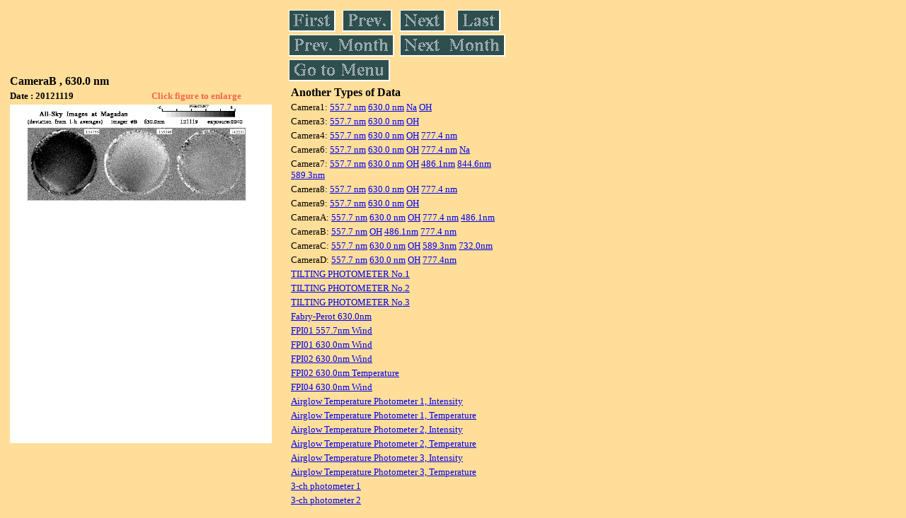

--- FILE ---
content_type: text/html
request_url: https://stdb2.isee.nagoya-u.ac.jp/omti/data/daily/camb/2012/CB2_121119.html
body_size: 7924
content:
<HTML><HEAD><TITLE>CB2_121119</TITLE></HEAD>
<BODY BGCOLOR="#FFDE99">
<TABLE WIDTH=720>
<TR>

<TD WIDTH=370>
<TABLE WIDTH=370>
<TR><TH COLSPAN="2" ALIGN="LEFT"><B><FONT SIZE=3>CameraB , 630.0 nm</FONT></B></TH></TR>
<TR>
<TH ALIGN="LEFT"><FONT SIZE=2>Date : 20121119 </FONT></TH>
<TH><FONT SIZE=2 COLOR="#FF6347"> Click figure to enlarge</FONT></TH>
</TR>
<TR><TH COLSPAN="2" ALIGN="LEFT">
<A HREF="../../../html/camb/2012/CB2_121119.html" TARGET="TOP"><IMG SRC="../../../gif/camb/2012/CB2_121119.gif" WIDTH=370></A></TH></TR>
</TABLE>
</TD>

<TD WIDTH=300 VALIGN=LEFT,TOP>
<TABLE WIDTH="100%">
<TR>
<TD ALIGN="LEFT"><A HREF="CB2_121103.html"><IMG SRC="../../../images/first.gif" ALT="First"BORDER="0"></A></TD>
<TD ALIGN="LEFT"><A HREF="CB2_121118.html"><IMG SRC="../../../images/prev.gif" ALT="Previous"BORDER="0"></A></TD>
<TD ALIGN="LEFT"><A HREF="CB2_121120.html"><IMG SRC="../../../images/next.gif" ALT="Next"BORDER="0"></A></TD>
<TD ALIGN="LEFT"><A HREF="CB2_121124.html"><IMG SRC="../../../images/last.gif" ALT="Last"BORDER="0"></A></TD>
</TR>
<TR>
<TH COLSPAN="2" ALIGN="LEFT">
<A HREF="CB2_121006.html"><IMG SRC="../../../images/pmonth.gif" ALT="Previous Month"BORDER="0"></A>
</TH>
<TH COLSPAN="2" ALIGN="LEFT">
<A HREF="CB2_121202.html"><IMG SRC="../../../images/nmonth.gif" ALT="Next Month"BORDER="0"></A>
</TH>
</TR>
<TR><TH COLSPAN="4" ALIGN="LEFT">
<A HREF="../../../data.html"><IMG SRC="../../../images/menu.gif" BORDER="0"></A>
</TH>
</TR><TR>
<TH COLSPAN="4" ALIGN="LEFT">
<TABLE>
<TR><TD>
<B><FONT SIZE=3>Another Types of Data</FONT></B>
</TD></TR><TR><TD> <FONT SIZE=2> Camera1: 
<A HREF="../../cam1/2012/C11_121119.html"target="_blank">
  557.7 nm</A>
<A HREF="../../cam1/2012/C12_121119.html"target="_blank">
  630.0 nm</A>
<A HREF="../../cam1/2012/C14_121119.html"target="_blank">
  Na</A>
<A HREF="../../cam1/2012/C13_121119.html"target="_blank">
  OH</A>
</FONT></TD></TR>
<TR><TD> <FONT SIZE=2> Camera3: 
<A HREF="../../cam3/2012/C31_121119.html"target="_blank">
  557.7 nm</A>
<A HREF="../../cam3/2012/C32_121119.html"target="_blank">
  630.0 nm</A>
<A HREF="../../cam3/2012/C33_121119.html"target="_blank">
  OH</A>
</FONT></TD></TR>
<TR><TD> <FONT SIZE=2> Camera4: 
<A HREF="../../cam4/2012/C41_121119.html"target="_blank">
  557.7 nm</A>
<A HREF="../../cam4/2012/C42_121119.html"target="_blank">
  630.0 nm</A>
<A HREF="../../cam4/2012/C43_121119.html"target="_blank">
  OH</A>
<A HREF="../../cam4/2012/C44_121119.html"target="_blank">
  777.4 nm</A>
</FONT></TD></TR>
<TR><TD> <FONT SIZE=2> Camera6: 
<A HREF="../../cam6/2012/C61_121119.html"target="_blank">
  557.7 nm</A>
<A HREF="../../cam6/2012/C62_121119.html"target="_blank">
  630.0 nm</A>
<A HREF="../../cam6/2012/C63_121119.html"target="_blank">
  OH</A>
<A HREF="../../cam6/2012/C64_121119.html"target="_blank">
  777.4 nm</A>
<A HREF="../../cam6/2012/C66_121119.html"target="_blank">
  Na</A>
</FONT></TD></TR>
<TR><TD> <FONT SIZE=2> Camera7: 
<A HREF="../../cam7/2012/C71_121119.html"target="_blank">
  557.7 nm</A>
<A HREF="../../cam7/2012/C72_121119.html"target="_blank">
  630.0 nm</A>
<A HREF="../../cam7/2012/C73_121119.html"target="_blank">
  OH</A>
<A HREF="../../cam7/2012/C74_121119.html"target="_blank">
  486.1nm</A>
<A HREF="../../cam7/2012/C76_121119.html"target="_blank">
  844.6nm</A>
<A HREF="../../cam7/2012/C77_121119.html"target="_blank">
  589.3nm</A>
</FONT></TD></TR>
<TR><TD> <FONT SIZE=2> Camera8: 
<A HREF="../../cam8/2012/C81_121119.html"target="_blank">
  557.7 nm</A>
<A HREF="../../cam8/2012/C82_121119.html"target="_blank">
  630.0 nm</A>
<A HREF="../../cam8/2012/C83_121119.html"target="_blank">
  OH</A>
<A HREF="../../cam8/2012/C84_121119.html"target="_blank">
  777.4 nm</A>
</FONT></TD></TR>
<TR><TD> <FONT SIZE=2> Camera9: 
<A HREF="../../cam9/2012/C91_121119.html"target="_blank">
  557.7 nm</A>
<A HREF="../../cam9/2012/C92_121119.html"target="_blank">
  630.0 nm</A>
<A HREF="../../cam9/2012/C93_121119.html"target="_blank">
  OH</A>
</FONT></TD></TR>
<TR><TD> <FONT SIZE=2> CameraA: 
<A HREF="../../cama/2012/CA1_121119.html"target="_blank">
  557.7 nm</A>
<A HREF="../../cama/2012/CA2_121119.html"target="_blank">
  630.0 nm</A>
<A HREF="../../cama/2012/CA3_121119.html"target="_blank">
  OH</A>
<A HREF="../../cama/2012/CA4_121119.html"target="_blank">
  777.4 nm</A>
<A HREF="../../cama/2012/CA6_121119.html"target="_blank">
  486.1nm</A>
</FONT></TD></TR>
<TR><TD> <FONT SIZE=2> CameraB: 
<A HREF="../../camb/2012/CB1_121119.html"target="_blank">
  557.7 nm</A>
<A HREF="../../camb/2012/CB3_121119.html"target="_blank">
  OH</A>
<A HREF="../../camb/2012/CB4_121119.html"target="_blank">
  486.1nm</A>
<A HREF="../../camb/2012/CB6_121119.html"target="_blank">
  777.4 nm</A>
</FONT></TD></TR>
<TR><TD> <FONT SIZE=2> CameraC: 
<A HREF="../../camc/2012/CC1_121119.html"target="_blank">
  557.7 nm</A>
<A HREF="../../camc/2012/CC2_121119.html"target="_blank">
  630.0 nm</A>
<A HREF="../../camc/2012/CC3_121119.html"target="_blank">
  OH</A>
<A HREF="../../camc/2012/CC4_121119.html"target="_blank">
  589.3nm</A>
<A HREF="../../camc/2012/CC6_121119.html"target="_blank">
  732.0nm</A>
</FONT></TD></TR>
<TR><TD> <FONT SIZE=2> CameraD: 
<A HREF="../../camd/2012/CD1_121119.html"target="_blank">
  557.7 nm</A>
<A HREF="../../camd/2012/CD2_121119.html"target="_blank">
  630.0 nm</A>
<A HREF="../../camd/2012/CD3_121119.html"target="_blank">
  OH</A>
<A HREF="../../camd/2012/CD4_121119.html"target="_blank">
  777.4nm</A>
</FONT></TD></TR>
<TR><TD>
<A HREF="../../tilt1/2012/121119_tilt1.html" target="_blank">
<FONT SIZE=2> TILTING PHOTOMETER No.1</FONT></A>
</TD></TR>
<TR><TD>
<A HREF="../../tilt2/2012/121119_tilt2.html" target="_blank">
<FONT SIZE=2> TILTING PHOTOMETER No.2</FONT></A>
</TD></TR>
<TR><TD>
<A HREF="../../tilt3/2012/121119_tilt3.html" target="_blank">
<FONT SIZE=2> TILTING PHOTOMETER No.3</FONT></A>
</TD></TR>
<TR><TD>
<A HREF="../../fpi/2012/FPX_121119_wind.html" target="_blank">
<FONT SIZE=2> Fabry-Perot 630.0nm</FONT></A>
</TD></TR>
<TR><TD>
<A HREF="../../fp01/2012/FP011121119000209_wind.html" target="_blank">
<FONT SIZE=2> FPI01 557.7nm Wind</FONT></A>
</TD></TR>
<TR><TD>
<A HREF="../../fp01/2012/FP012121119000549_wind.html" target="_blank">
<FONT SIZE=2> FPI01 630.0nm Wind</FONT></A>
</TD></TR>
<TR><TD>
<A HREF="../../fp02/2012/FP022121119162000_wind.html" target="_blank">
<FONT SIZE=2> FPI02 630.0nm Wind</FONT></A>
</TD></TR>
<TR><TD>
<A HREF="../../fp02/2012/FP022121119155945_temperature.html" target="_blank">
<FONT SIZE=2> FPI02 630.0nm Temperature</FONT></A>
</TD></TR>
<TR><TD>
<A HREF="../../fp04/2012/FP042121119143000_wind.html" target="_blank">
<FONT SIZE=2> FPI04 630.0nm Wind</FONT></A>
</TD></TR>
<TR><TD>
<A HREF="../../atp1/2012/S1_121119_int.html" target="_blank">
<FONT SIZE=2> Airglow Temperature Photometer 1, Intensity</FONT></A>
</TD></TR>
<TR><TD>
<A HREF="../../atp1/2012/S1_121119_temp.html" target="_blank">
<FONT SIZE=2> Airglow Temperature Photometer 1, Temperature</FONT></A>
</TD></TR>
<TR><TD>
<A HREF="../../atp2/2012/S2_121119_int.html" target="_blank">
<FONT SIZE=2> Airglow Temperature Photometer 2, Intensity</FONT></A>
</TD></TR>
<TR><TD>
<A HREF="../../atp2/2012/S2_121119_temp.html" target="_blank">
<FONT SIZE=2> Airglow Temperature Photometer 2, Temperature</FONT></A>
</TD></TR>
<TR><TD>
<A HREF="../../atp3/2012/S3_121119_int.html" target="_blank">
<FONT SIZE=2> Airglow Temperature Photometer 3, Intensity</FONT></A>
</TD></TR>
<TR><TD>
<A HREF="../../atp3/2012/S3_121119_temp.html" target="_blank">
<FONT SIZE=2> Airglow Temperature Photometer 3, Temperature</FONT></A>
</TD></TR>
<TR><TD>
<A HREF="../../photo1/2012/3chphoto_121119_MSR.html" target="_blank">
<FONT SIZE=2> 3-ch photometer 1</FONT></A>
</TD></TR>
<TR><TD>
<A HREF="../../photo2/2012/3chphoto_121119_RIK.html" target="_blank">
<FONT SIZE=2> 3-ch photometer 2</FONT></A>
</TD></TR>
</TABLE>
</TH></TR>
</TABLE>
</TD>
</TABLE>
</BODY></HTML>
